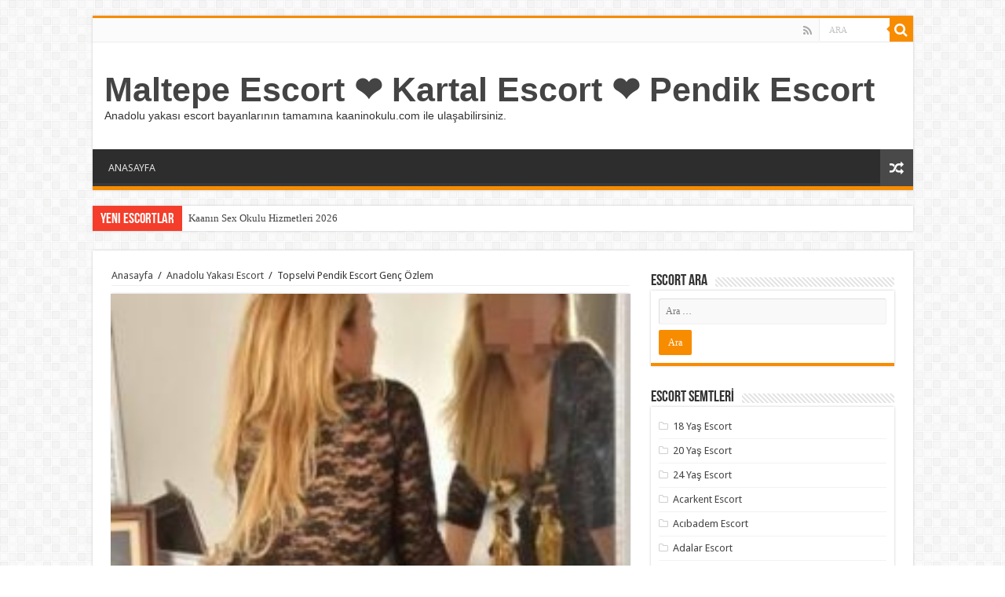

--- FILE ---
content_type: text/html; charset=UTF-8
request_url: https://www.kaaninokulu.com/topselvi-pendik-escort-genc-ozlem/
body_size: 14139
content:
<!DOCTYPE html>
<html lang="tr" prefix="og: http://ogp.me/ns#">
<head>
<meta charset="UTF-8" />
<meta name="google" content="notranslate" />
<meta name="language" content="tr, türkey, turkey" />
<meta name="location" content="türkiye, tr, turkey" />
<meta name="robots" content="index, follow, archive, imageindex" />
<meta http-equiv="refresh" content="300" />
<link rel="profile" href="http://gmpg.org/xfn/11" />
<link rel="pingback" href="https://www.kaaninokulu.com/xmlrpc.php" />
<meta name='robots' content='index, follow, max-image-preview:large, max-snippet:-1, max-video-preview:-1' />

	<!-- This site is optimized with the Yoast SEO plugin v26.7 - https://yoast.com/wordpress/plugins/seo/ -->
	<title>Topselvi Pendik Escort Genç Özlem</title>
	<meta name="description" content="Genç escort Özlem ben. Pendik Topselvi escort olarak hizmet vermekteyim. İlgilenmiş olan erkekler hemen buraya gelince çok hoş ve iyi bir seks görüşmelerini" />
	<link rel="canonical" href="https://www.kaaninokulu.com/topselvi-pendik-escort-genc-ozlem/" />
	<meta property="og:locale" content="tr_TR" />
	<meta property="og:type" content="article" />
	<meta property="og:title" content="Topselvi Pendik Escort Genç Özlem" />
	<meta property="og:description" content="Genç escort Özlem ben. Pendik Topselvi escort olarak hizmet vermekteyim. İlgilenmiş olan erkekler hemen buraya gelince çok hoş ve iyi bir seks görüşmelerini" />
	<meta property="og:url" content="https://www.kaaninokulu.com/topselvi-pendik-escort-genc-ozlem/" />
	<meta property="og:site_name" content="Maltepe Escort ❤️ Kartal Escort ❤️ Pendik Escort" />
	<meta property="article:published_time" content="2021-08-13T15:04:55+00:00" />
	<meta property="og:image" content="https://www.kaaninokulu.com/wp-content/uploads/2021/08/topselvi-pendik-escort-genc-ozlem.jpg" />
	<meta property="og:image:width" content="250" />
	<meta property="og:image:height" content="250" />
	<meta property="og:image:type" content="image/jpeg" />
	<meta name="author" content="admin" />
	<meta name="twitter:card" content="summary_large_image" />
	<meta name="twitter:label1" content="Yazan:" />
	<meta name="twitter:data1" content="admin" />
	<meta name="twitter:label2" content="Tahmini okuma süresi" />
	<meta name="twitter:data2" content="1 dakika" />
	<script type="application/ld+json" class="yoast-schema-graph">{"@context":"https://schema.org","@graph":[{"@type":"Article","@id":"https://www.kaaninokulu.com/topselvi-pendik-escort-genc-ozlem/#article","isPartOf":{"@id":"https://www.kaaninokulu.com/topselvi-pendik-escort-genc-ozlem/"},"author":{"name":"admin","@id":"https://www.kaaninokulu.com/#/schema/person/a6bb4523686340e546c4da8f531607a3"},"headline":"Topselvi Pendik Escort Genç Özlem","datePublished":"2021-08-13T15:04:55+00:00","mainEntityOfPage":{"@id":"https://www.kaaninokulu.com/topselvi-pendik-escort-genc-ozlem/"},"wordCount":161,"commentCount":0,"image":{"@id":"https://www.kaaninokulu.com/topselvi-pendik-escort-genc-ozlem/#primaryimage"},"thumbnailUrl":"https://www.kaaninokulu.com/wp-content/uploads/2021/08/topselvi-pendik-escort-genc-ozlem.jpg","articleSection":["Anadolu Yakası Escort"],"inLanguage":"tr","potentialAction":[{"@type":"CommentAction","name":"Comment","target":["https://www.kaaninokulu.com/topselvi-pendik-escort-genc-ozlem/#respond"]}]},{"@type":"WebPage","@id":"https://www.kaaninokulu.com/topselvi-pendik-escort-genc-ozlem/","url":"https://www.kaaninokulu.com/topselvi-pendik-escort-genc-ozlem/","name":"Topselvi Pendik Escort Genç Özlem","isPartOf":{"@id":"https://www.kaaninokulu.com/#website"},"primaryImageOfPage":{"@id":"https://www.kaaninokulu.com/topselvi-pendik-escort-genc-ozlem/#primaryimage"},"image":{"@id":"https://www.kaaninokulu.com/topselvi-pendik-escort-genc-ozlem/#primaryimage"},"thumbnailUrl":"https://www.kaaninokulu.com/wp-content/uploads/2021/08/topselvi-pendik-escort-genc-ozlem.jpg","datePublished":"2021-08-13T15:04:55+00:00","author":{"@id":"https://www.kaaninokulu.com/#/schema/person/a6bb4523686340e546c4da8f531607a3"},"description":"Genç escort Özlem ben. Pendik Topselvi escort olarak hizmet vermekteyim. İlgilenmiş olan erkekler hemen buraya gelince çok hoş ve iyi bir seks görüşmelerini","breadcrumb":{"@id":"https://www.kaaninokulu.com/topselvi-pendik-escort-genc-ozlem/#breadcrumb"},"inLanguage":"tr","potentialAction":[{"@type":"ReadAction","target":["https://www.kaaninokulu.com/topselvi-pendik-escort-genc-ozlem/"]}]},{"@type":"ImageObject","inLanguage":"tr","@id":"https://www.kaaninokulu.com/topselvi-pendik-escort-genc-ozlem/#primaryimage","url":"https://www.kaaninokulu.com/wp-content/uploads/2021/08/topselvi-pendik-escort-genc-ozlem.jpg","contentUrl":"https://www.kaaninokulu.com/wp-content/uploads/2021/08/topselvi-pendik-escort-genc-ozlem.jpg","width":250,"height":250,"caption":"Topselvi Pendik Escort Genç Özlem"},{"@type":"BreadcrumbList","@id":"https://www.kaaninokulu.com/topselvi-pendik-escort-genc-ozlem/#breadcrumb","itemListElement":[{"@type":"ListItem","position":1,"name":"Anasayfa","item":"https://www.kaaninokulu.com/"},{"@type":"ListItem","position":2,"name":"Topselvi Pendik Escort Genç Özlem"}]},{"@type":"WebSite","@id":"https://www.kaaninokulu.com/#website","url":"https://www.kaaninokulu.com/","name":"Maltepe Escort ❤️ Kartal Escort ❤️ Pendik Escort","description":"Anadolu yakası escort bayanlarının tamamına kaaninokulu.com ile ulaşabilirsiniz.","potentialAction":[{"@type":"SearchAction","target":{"@type":"EntryPoint","urlTemplate":"https://www.kaaninokulu.com/?s={search_term_string}"},"query-input":{"@type":"PropertyValueSpecification","valueRequired":true,"valueName":"search_term_string"}}],"inLanguage":"tr"},{"@type":"Person","@id":"https://www.kaaninokulu.com/#/schema/person/a6bb4523686340e546c4da8f531607a3","name":"admin","image":{"@type":"ImageObject","inLanguage":"tr","@id":"https://www.kaaninokulu.com/#/schema/person/image/","url":"https://secure.gravatar.com/avatar/95738af45f9d18d032a91bb5a7ad918a2b3a2b54755685a94ba117ca666e813f?s=96&d=retro&r=g","contentUrl":"https://secure.gravatar.com/avatar/95738af45f9d18d032a91bb5a7ad918a2b3a2b54755685a94ba117ca666e813f?s=96&d=retro&r=g","caption":"admin"},"sameAs":["http://kaaninokulu.com"],"url":"https://www.kaaninokulu.com/author/admin/"}]}</script>
	<!-- / Yoast SEO plugin. -->


<link rel='dns-prefetch' href='//fonts.googleapis.com' />
<link rel="alternate" type="application/rss+xml" title="Maltepe Escort ❤️ Kartal Escort ❤️ Pendik Escort &raquo; akışı" href="https://www.kaaninokulu.com/feed/" />
<link rel="alternate" type="application/rss+xml" title="Maltepe Escort ❤️ Kartal Escort ❤️ Pendik Escort &raquo; yorum akışı" href="https://www.kaaninokulu.com/comments/feed/" />
<link rel="alternate" type="application/rss+xml" title="Maltepe Escort ❤️ Kartal Escort ❤️ Pendik Escort &raquo; Topselvi Pendik Escort Genç Özlem yorum akışı" href="https://www.kaaninokulu.com/topselvi-pendik-escort-genc-ozlem/feed/" />
<link rel="alternate" title="oEmbed (JSON)" type="application/json+oembed" href="https://www.kaaninokulu.com/wp-json/oembed/1.0/embed?url=https%3A%2F%2Fwww.kaaninokulu.com%2Ftopselvi-pendik-escort-genc-ozlem%2F" />
<link rel="alternate" title="oEmbed (XML)" type="text/xml+oembed" href="https://www.kaaninokulu.com/wp-json/oembed/1.0/embed?url=https%3A%2F%2Fwww.kaaninokulu.com%2Ftopselvi-pendik-escort-genc-ozlem%2F&#038;format=xml" />
<style id='wp-img-auto-sizes-contain-inline-css' type='text/css'>
img:is([sizes=auto i],[sizes^="auto," i]){contain-intrinsic-size:3000px 1500px}
/*# sourceURL=wp-img-auto-sizes-contain-inline-css */
</style>
<style id='wp-emoji-styles-inline-css' type='text/css'>

	img.wp-smiley, img.emoji {
		display: inline !important;
		border: none !important;
		box-shadow: none !important;
		height: 1em !important;
		width: 1em !important;
		margin: 0 0.07em !important;
		vertical-align: -0.1em !important;
		background: none !important;
		padding: 0 !important;
	}
/*# sourceURL=wp-emoji-styles-inline-css */
</style>
<style id='wp-block-library-inline-css' type='text/css'>
:root{--wp-block-synced-color:#7a00df;--wp-block-synced-color--rgb:122,0,223;--wp-bound-block-color:var(--wp-block-synced-color);--wp-editor-canvas-background:#ddd;--wp-admin-theme-color:#007cba;--wp-admin-theme-color--rgb:0,124,186;--wp-admin-theme-color-darker-10:#006ba1;--wp-admin-theme-color-darker-10--rgb:0,107,160.5;--wp-admin-theme-color-darker-20:#005a87;--wp-admin-theme-color-darker-20--rgb:0,90,135;--wp-admin-border-width-focus:2px}@media (min-resolution:192dpi){:root{--wp-admin-border-width-focus:1.5px}}.wp-element-button{cursor:pointer}:root .has-very-light-gray-background-color{background-color:#eee}:root .has-very-dark-gray-background-color{background-color:#313131}:root .has-very-light-gray-color{color:#eee}:root .has-very-dark-gray-color{color:#313131}:root .has-vivid-green-cyan-to-vivid-cyan-blue-gradient-background{background:linear-gradient(135deg,#00d084,#0693e3)}:root .has-purple-crush-gradient-background{background:linear-gradient(135deg,#34e2e4,#4721fb 50%,#ab1dfe)}:root .has-hazy-dawn-gradient-background{background:linear-gradient(135deg,#faaca8,#dad0ec)}:root .has-subdued-olive-gradient-background{background:linear-gradient(135deg,#fafae1,#67a671)}:root .has-atomic-cream-gradient-background{background:linear-gradient(135deg,#fdd79a,#004a59)}:root .has-nightshade-gradient-background{background:linear-gradient(135deg,#330968,#31cdcf)}:root .has-midnight-gradient-background{background:linear-gradient(135deg,#020381,#2874fc)}:root{--wp--preset--font-size--normal:16px;--wp--preset--font-size--huge:42px}.has-regular-font-size{font-size:1em}.has-larger-font-size{font-size:2.625em}.has-normal-font-size{font-size:var(--wp--preset--font-size--normal)}.has-huge-font-size{font-size:var(--wp--preset--font-size--huge)}.has-text-align-center{text-align:center}.has-text-align-left{text-align:left}.has-text-align-right{text-align:right}.has-fit-text{white-space:nowrap!important}#end-resizable-editor-section{display:none}.aligncenter{clear:both}.items-justified-left{justify-content:flex-start}.items-justified-center{justify-content:center}.items-justified-right{justify-content:flex-end}.items-justified-space-between{justify-content:space-between}.screen-reader-text{border:0;clip-path:inset(50%);height:1px;margin:-1px;overflow:hidden;padding:0;position:absolute;width:1px;word-wrap:normal!important}.screen-reader-text:focus{background-color:#ddd;clip-path:none;color:#444;display:block;font-size:1em;height:auto;left:5px;line-height:normal;padding:15px 23px 14px;text-decoration:none;top:5px;width:auto;z-index:100000}html :where(.has-border-color){border-style:solid}html :where([style*=border-top-color]){border-top-style:solid}html :where([style*=border-right-color]){border-right-style:solid}html :where([style*=border-bottom-color]){border-bottom-style:solid}html :where([style*=border-left-color]){border-left-style:solid}html :where([style*=border-width]){border-style:solid}html :where([style*=border-top-width]){border-top-style:solid}html :where([style*=border-right-width]){border-right-style:solid}html :where([style*=border-bottom-width]){border-bottom-style:solid}html :where([style*=border-left-width]){border-left-style:solid}html :where(img[class*=wp-image-]){height:auto;max-width:100%}:where(figure){margin:0 0 1em}html :where(.is-position-sticky){--wp-admin--admin-bar--position-offset:var(--wp-admin--admin-bar--height,0px)}@media screen and (max-width:600px){html :where(.is-position-sticky){--wp-admin--admin-bar--position-offset:0px}}

/*# sourceURL=wp-block-library-inline-css */
</style><style id='global-styles-inline-css' type='text/css'>
:root{--wp--preset--aspect-ratio--square: 1;--wp--preset--aspect-ratio--4-3: 4/3;--wp--preset--aspect-ratio--3-4: 3/4;--wp--preset--aspect-ratio--3-2: 3/2;--wp--preset--aspect-ratio--2-3: 2/3;--wp--preset--aspect-ratio--16-9: 16/9;--wp--preset--aspect-ratio--9-16: 9/16;--wp--preset--color--black: #000000;--wp--preset--color--cyan-bluish-gray: #abb8c3;--wp--preset--color--white: #ffffff;--wp--preset--color--pale-pink: #f78da7;--wp--preset--color--vivid-red: #cf2e2e;--wp--preset--color--luminous-vivid-orange: #ff6900;--wp--preset--color--luminous-vivid-amber: #fcb900;--wp--preset--color--light-green-cyan: #7bdcb5;--wp--preset--color--vivid-green-cyan: #00d084;--wp--preset--color--pale-cyan-blue: #8ed1fc;--wp--preset--color--vivid-cyan-blue: #0693e3;--wp--preset--color--vivid-purple: #9b51e0;--wp--preset--gradient--vivid-cyan-blue-to-vivid-purple: linear-gradient(135deg,rgb(6,147,227) 0%,rgb(155,81,224) 100%);--wp--preset--gradient--light-green-cyan-to-vivid-green-cyan: linear-gradient(135deg,rgb(122,220,180) 0%,rgb(0,208,130) 100%);--wp--preset--gradient--luminous-vivid-amber-to-luminous-vivid-orange: linear-gradient(135deg,rgb(252,185,0) 0%,rgb(255,105,0) 100%);--wp--preset--gradient--luminous-vivid-orange-to-vivid-red: linear-gradient(135deg,rgb(255,105,0) 0%,rgb(207,46,46) 100%);--wp--preset--gradient--very-light-gray-to-cyan-bluish-gray: linear-gradient(135deg,rgb(238,238,238) 0%,rgb(169,184,195) 100%);--wp--preset--gradient--cool-to-warm-spectrum: linear-gradient(135deg,rgb(74,234,220) 0%,rgb(151,120,209) 20%,rgb(207,42,186) 40%,rgb(238,44,130) 60%,rgb(251,105,98) 80%,rgb(254,248,76) 100%);--wp--preset--gradient--blush-light-purple: linear-gradient(135deg,rgb(255,206,236) 0%,rgb(152,150,240) 100%);--wp--preset--gradient--blush-bordeaux: linear-gradient(135deg,rgb(254,205,165) 0%,rgb(254,45,45) 50%,rgb(107,0,62) 100%);--wp--preset--gradient--luminous-dusk: linear-gradient(135deg,rgb(255,203,112) 0%,rgb(199,81,192) 50%,rgb(65,88,208) 100%);--wp--preset--gradient--pale-ocean: linear-gradient(135deg,rgb(255,245,203) 0%,rgb(182,227,212) 50%,rgb(51,167,181) 100%);--wp--preset--gradient--electric-grass: linear-gradient(135deg,rgb(202,248,128) 0%,rgb(113,206,126) 100%);--wp--preset--gradient--midnight: linear-gradient(135deg,rgb(2,3,129) 0%,rgb(40,116,252) 100%);--wp--preset--font-size--small: 13px;--wp--preset--font-size--medium: 20px;--wp--preset--font-size--large: 36px;--wp--preset--font-size--x-large: 42px;--wp--preset--spacing--20: 0.44rem;--wp--preset--spacing--30: 0.67rem;--wp--preset--spacing--40: 1rem;--wp--preset--spacing--50: 1.5rem;--wp--preset--spacing--60: 2.25rem;--wp--preset--spacing--70: 3.38rem;--wp--preset--spacing--80: 5.06rem;--wp--preset--shadow--natural: 6px 6px 9px rgba(0, 0, 0, 0.2);--wp--preset--shadow--deep: 12px 12px 50px rgba(0, 0, 0, 0.4);--wp--preset--shadow--sharp: 6px 6px 0px rgba(0, 0, 0, 0.2);--wp--preset--shadow--outlined: 6px 6px 0px -3px rgb(255, 255, 255), 6px 6px rgb(0, 0, 0);--wp--preset--shadow--crisp: 6px 6px 0px rgb(0, 0, 0);}:where(.is-layout-flex){gap: 0.5em;}:where(.is-layout-grid){gap: 0.5em;}body .is-layout-flex{display: flex;}.is-layout-flex{flex-wrap: wrap;align-items: center;}.is-layout-flex > :is(*, div){margin: 0;}body .is-layout-grid{display: grid;}.is-layout-grid > :is(*, div){margin: 0;}:where(.wp-block-columns.is-layout-flex){gap: 2em;}:where(.wp-block-columns.is-layout-grid){gap: 2em;}:where(.wp-block-post-template.is-layout-flex){gap: 1.25em;}:where(.wp-block-post-template.is-layout-grid){gap: 1.25em;}.has-black-color{color: var(--wp--preset--color--black) !important;}.has-cyan-bluish-gray-color{color: var(--wp--preset--color--cyan-bluish-gray) !important;}.has-white-color{color: var(--wp--preset--color--white) !important;}.has-pale-pink-color{color: var(--wp--preset--color--pale-pink) !important;}.has-vivid-red-color{color: var(--wp--preset--color--vivid-red) !important;}.has-luminous-vivid-orange-color{color: var(--wp--preset--color--luminous-vivid-orange) !important;}.has-luminous-vivid-amber-color{color: var(--wp--preset--color--luminous-vivid-amber) !important;}.has-light-green-cyan-color{color: var(--wp--preset--color--light-green-cyan) !important;}.has-vivid-green-cyan-color{color: var(--wp--preset--color--vivid-green-cyan) !important;}.has-pale-cyan-blue-color{color: var(--wp--preset--color--pale-cyan-blue) !important;}.has-vivid-cyan-blue-color{color: var(--wp--preset--color--vivid-cyan-blue) !important;}.has-vivid-purple-color{color: var(--wp--preset--color--vivid-purple) !important;}.has-black-background-color{background-color: var(--wp--preset--color--black) !important;}.has-cyan-bluish-gray-background-color{background-color: var(--wp--preset--color--cyan-bluish-gray) !important;}.has-white-background-color{background-color: var(--wp--preset--color--white) !important;}.has-pale-pink-background-color{background-color: var(--wp--preset--color--pale-pink) !important;}.has-vivid-red-background-color{background-color: var(--wp--preset--color--vivid-red) !important;}.has-luminous-vivid-orange-background-color{background-color: var(--wp--preset--color--luminous-vivid-orange) !important;}.has-luminous-vivid-amber-background-color{background-color: var(--wp--preset--color--luminous-vivid-amber) !important;}.has-light-green-cyan-background-color{background-color: var(--wp--preset--color--light-green-cyan) !important;}.has-vivid-green-cyan-background-color{background-color: var(--wp--preset--color--vivid-green-cyan) !important;}.has-pale-cyan-blue-background-color{background-color: var(--wp--preset--color--pale-cyan-blue) !important;}.has-vivid-cyan-blue-background-color{background-color: var(--wp--preset--color--vivid-cyan-blue) !important;}.has-vivid-purple-background-color{background-color: var(--wp--preset--color--vivid-purple) !important;}.has-black-border-color{border-color: var(--wp--preset--color--black) !important;}.has-cyan-bluish-gray-border-color{border-color: var(--wp--preset--color--cyan-bluish-gray) !important;}.has-white-border-color{border-color: var(--wp--preset--color--white) !important;}.has-pale-pink-border-color{border-color: var(--wp--preset--color--pale-pink) !important;}.has-vivid-red-border-color{border-color: var(--wp--preset--color--vivid-red) !important;}.has-luminous-vivid-orange-border-color{border-color: var(--wp--preset--color--luminous-vivid-orange) !important;}.has-luminous-vivid-amber-border-color{border-color: var(--wp--preset--color--luminous-vivid-amber) !important;}.has-light-green-cyan-border-color{border-color: var(--wp--preset--color--light-green-cyan) !important;}.has-vivid-green-cyan-border-color{border-color: var(--wp--preset--color--vivid-green-cyan) !important;}.has-pale-cyan-blue-border-color{border-color: var(--wp--preset--color--pale-cyan-blue) !important;}.has-vivid-cyan-blue-border-color{border-color: var(--wp--preset--color--vivid-cyan-blue) !important;}.has-vivid-purple-border-color{border-color: var(--wp--preset--color--vivid-purple) !important;}.has-vivid-cyan-blue-to-vivid-purple-gradient-background{background: var(--wp--preset--gradient--vivid-cyan-blue-to-vivid-purple) !important;}.has-light-green-cyan-to-vivid-green-cyan-gradient-background{background: var(--wp--preset--gradient--light-green-cyan-to-vivid-green-cyan) !important;}.has-luminous-vivid-amber-to-luminous-vivid-orange-gradient-background{background: var(--wp--preset--gradient--luminous-vivid-amber-to-luminous-vivid-orange) !important;}.has-luminous-vivid-orange-to-vivid-red-gradient-background{background: var(--wp--preset--gradient--luminous-vivid-orange-to-vivid-red) !important;}.has-very-light-gray-to-cyan-bluish-gray-gradient-background{background: var(--wp--preset--gradient--very-light-gray-to-cyan-bluish-gray) !important;}.has-cool-to-warm-spectrum-gradient-background{background: var(--wp--preset--gradient--cool-to-warm-spectrum) !important;}.has-blush-light-purple-gradient-background{background: var(--wp--preset--gradient--blush-light-purple) !important;}.has-blush-bordeaux-gradient-background{background: var(--wp--preset--gradient--blush-bordeaux) !important;}.has-luminous-dusk-gradient-background{background: var(--wp--preset--gradient--luminous-dusk) !important;}.has-pale-ocean-gradient-background{background: var(--wp--preset--gradient--pale-ocean) !important;}.has-electric-grass-gradient-background{background: var(--wp--preset--gradient--electric-grass) !important;}.has-midnight-gradient-background{background: var(--wp--preset--gradient--midnight) !important;}.has-small-font-size{font-size: var(--wp--preset--font-size--small) !important;}.has-medium-font-size{font-size: var(--wp--preset--font-size--medium) !important;}.has-large-font-size{font-size: var(--wp--preset--font-size--large) !important;}.has-x-large-font-size{font-size: var(--wp--preset--font-size--x-large) !important;}
/*# sourceURL=global-styles-inline-css */
</style>

<style id='classic-theme-styles-inline-css' type='text/css'>
/*! This file is auto-generated */
.wp-block-button__link{color:#fff;background-color:#32373c;border-radius:9999px;box-shadow:none;text-decoration:none;padding:calc(.667em + 2px) calc(1.333em + 2px);font-size:1.125em}.wp-block-file__button{background:#32373c;color:#fff;text-decoration:none}
/*# sourceURL=/wp-includes/css/classic-themes.min.css */
</style>
<link rel='stylesheet' id='tie-style-css' href='https://www.kaaninokulu.com/wp-content/themes/eskort/style.css' type='text/css' media='all' />
<link rel='stylesheet' id='tie-ilightbox-skin-css' href='https://www.kaaninokulu.com/wp-content/themes/eskort/css/ilightbox/dark-skin/skin.css' type='text/css' media='all' />
<link rel='stylesheet' id='Droid+Sans-css' href='https://fonts.googleapis.com/css?family=Droid+Sans%3Aregular%2C700' type='text/css' media='all' />
<script type="text/javascript" src="https://www.kaaninokulu.com/wp-includes/js/jquery/jquery.min.js" id="jquery-core-js"></script>
<script type="text/javascript" src="https://www.kaaninokulu.com/wp-includes/js/jquery/jquery-migrate.min.js" id="jquery-migrate-js"></script>
<link rel="https://api.w.org/" href="https://www.kaaninokulu.com/wp-json/" /><link rel="alternate" title="JSON" type="application/json" href="https://www.kaaninokulu.com/wp-json/wp/v2/posts/478" /><link rel="EditURI" type="application/rsd+xml" title="RSD" href="https://www.kaaninokulu.com/xmlrpc.php?rsd" />
<meta name="generator" content="WordPress 6.9" />
<link rel='shortlink' href='https://www.kaaninokulu.com/?p=478' />
			<link rel="amphtml" href="https://3ayq.kaanbey10.site/topselvi-pendik-escort-genc-ozlem/">
			<link rel="shortcut icon" href="https://www.kaaninokulu.com/wp-content/themes/eskort/favicon.ico" title="Favicon" />
<!--[if IE]>
<script type="text/javascript">jQuery(document).ready(function (){ jQuery(".menu-item").has("ul").children("a").attr("aria-haspopup", "true");});</script>
<![endif]-->
<!--[if lt IE 9]>
<script src="https://www.kaaninokulu.com/wp-content/themes/eskort/js/html5.js"></script>
<script src="https://www.kaaninokulu.com/wp-content/themes/eskort/js/selectivizr-min.js"></script>
<![endif]-->
<!--[if IE 9]>
<link rel="stylesheet" type="text/css" media="all" href="https://www.kaaninokulu.com/wp-content/themes/eskort/css/ie9.css" />
<![endif]-->
<!--[if IE 8]>
<link rel="stylesheet" type="text/css" media="all" href="https://www.kaaninokulu.com/wp-content/themes/eskort/css/ie8.css" />
<![endif]-->
<!--[if IE 7]>
<link rel="stylesheet" type="text/css" media="all" href="https://www.kaaninokulu.com/wp-content/themes/eskort/css/ie7.css" />
<![endif]-->


<meta name="viewport" content="width=device-width, initial-scale=1.0" />



<style type="text/css" media="screen">


</style>

		<script type="text/javascript">
			/* <![CDATA[ */
				var sf_position = '0';
				var sf_templates = "<a href=\"{search_url_escaped}\">View All Results<\/a>";
				var sf_input = '.search-live';
				jQuery(document).ready(function(){
					jQuery(sf_input).ajaxyLiveSearch({"expand":false,"searchUrl":"https:\/\/www.kaaninokulu.com\/?s=%s","text":"Search","delay":500,"iwidth":180,"width":315,"ajaxUrl":"https:\/\/www.kaaninokulu.com\/wp-admin\/admin-ajax.php","rtl":0});
					jQuery(".live-search_ajaxy-selective-input").keyup(function() {
						var width = jQuery(this).val().length * 8;
						if(width < 50) {
							width = 50;
						}
						jQuery(this).width(width);
					});
					jQuery(".live-search_ajaxy-selective-search").click(function() {
						jQuery(this).find(".live-search_ajaxy-selective-input").focus();
					});
					jQuery(".live-search_ajaxy-selective-close").click(function() {
						jQuery(this).parent().remove();
					});
				});
			/* ]]> */
		</script>
		</head>
<body id="top" class="wp-singular post-template-default single single-post postid-478 single-format-standard wp-theme-eskort lazy-enabled">

<div class="wrapper-outer">

	<div class="background-cover"></div>

	<aside id="slide-out">

			<div class="search-mobile">
			<form method="get" id="searchform-mobile" action="https://www.kaaninokulu.com/">
				<button class="search-button" type="submit" value="ARA"><i class="fa fa-search"></i></button>
				<input type="text" id="s-mobile" name="s" title="ARA" value="ARA" onfocus="if (this.value == 'ARA') {this.value = '';}" onblur="if (this.value == '') {this.value = 'ARA';}"  />
			</form>
		</div><!-- .search-mobile /-->
	
			<div class="social-icons">
		<a class="ttip-none" title="Rss" href="https://www.kaaninokulu.com/feed/" target="_blank"><i class="fa fa-rss"></i></a>
			</div>

	
		<div id="mobile-menu" ></div>
	</aside><!-- #slide-out /-->

		<div id="wrapper" class="boxed">
		<div class="inner-wrapper">

		<header id="theme-header" class="theme-header">
						<div id="top-nav" class="top-nav">
				<div class="container">

			
				<div class="menu"></div>

						<div class="search-block">
						<form method="get" id="searchform-header" action="https://www.kaaninokulu.com/">
							<button class="search-button" type="submit" value="ARA"><i class="fa fa-search"></i></button>
							<input class="search-live" type="text" id="s-header" name="s" title="ARA" value="ARA" onfocus="if (this.value == 'ARA') {this.value = '';}" onblur="if (this.value == '') {this.value = 'ARA';}"  />
						</form>
					</div><!-- .search-block /-->
			<div class="social-icons">
		<a class="ttip-none" title="Rss" href="https://www.kaaninokulu.com/feed/" target="_blank"><i class="fa fa-rss"></i></a>
			</div>

	
	
				</div><!-- .container /-->
			</div><!-- .top-menu /-->
			
		<div class="header-content">

					<a id="slide-out-open" class="slide-out-open" href="#"><span></span></a>
		
			<div class="logo" style=" margin-top:15px; margin-bottom:15px;">
			<h2>				<a  href="https://www.kaaninokulu.com/">Maltepe Escort ❤️ Kartal Escort ❤️ Pendik Escort</a>
				<span>Anadolu yakası escort bayanlarının tamamına kaaninokulu.com ile ulaşabilirsiniz.</span>
							</h2>			</div><!-- .logo /-->
						<div class="clear"></div>

		</div>
													<nav id="main-nav" class="fixed-enabled">
				<div class="container">

				
					<div class="main-menu"><ul id="menu-anasayfa" class="menu"><li id="menu-item-7" class="menu-item menu-item-type-custom menu-item-object-custom menu-item-7"><a href="/index.php">ANASAYFA</a></li>
</ul></div>										<a href="https://www.kaaninokulu.com/?tierand=1" class="random-article ttip" title="Karışık Escortlar"><i class="fa fa-random"></i></a>
					
					
				</div>
			</nav><!-- .main-nav /-->
					</header><!-- #header /-->

		
	<div class="clear"></div>
	<div id="breaking-news" class="breaking-news">
		<span class="breaking-news-title"><i class="fa fa-bolt"></i> <span>Yeni ESCORTLAR</span></span>
		
					<ul>
					<li><a href="https://www.kaaninokulu.com/kaanin-sex-okulu-hizmetleri-2026/" title="Kaanın Sex Okulu Hizmetleri 2026">Kaanın Sex Okulu Hizmetleri 2026</a></li>
					<li><a href="https://www.kaaninokulu.com/maltepe-escort-ve-atasehir-escort-bayanlari-kaanin-seks-okulunda/" title="Maltepe escort ve Ataşehir escort bayanları Kaanın Seks Okulunda!">Maltepe escort ve Ataşehir escort bayanları Kaanın Seks Okulunda!</a></li>
					<li><a href="https://www.kaaninokulu.com/kaanin-okulu-ile-kartal-escortlari-ogrenci-escort-bayanlari-sizlerle/" title="Kaanın Okulu ile Kartal Escortları (öğrenci escort) Bayanları Sizlerle.">Kaanın Okulu ile Kartal Escortları (öğrenci escort) Bayanları Sizlerle.</a></li>
					<li><a href="https://www.kaaninokulu.com/maltepe-muhtesem-gorunen-kizil-escort-bayan-peri/" title="Maltepe Muhteşem Görünen Kızıl Escort Bayan Peri">Maltepe Muhteşem Görünen Kızıl Escort Bayan Peri</a></li>
					<li><a href="https://www.kaaninokulu.com/maltepe-mutluluk-getiren-iri-goguslu-escort-bayan-aslihan/" title="Maltepe Mutluluk Getiren İri Göğüslü Escort Bayan Aslıhan">Maltepe Mutluluk Getiren İri Göğüslü Escort Bayan Aslıhan</a></li>
					<li><a href="https://www.kaaninokulu.com/maltepe-gecelik-gorusme-yapan-escort-sule/" title="Maltepe Gecelik Görüşme Yapan Escort Şule">Maltepe Gecelik Görüşme Yapan Escort Şule</a></li>
					<li><a href="https://www.kaaninokulu.com/maltepe-icki-masalarinda-meze-olan-escort-bayan-vera/" title="Maltepe İçki Masalarında Meze Olan Escort Bayan Vera">Maltepe İçki Masalarında Meze Olan Escort Bayan Vera</a></li>
					<li><a href="https://www.kaaninokulu.com/maltepe-yeni-model-escort-bayan-defne/" title="Maltepe Yeni Model Escort Bayan Defne">Maltepe Yeni Model Escort Bayan Defne</a></li>
					<li><a href="https://www.kaaninokulu.com/maltepe-hayranlik-uyandiran-escort-esma/" title="Maltepe Hayranlık Uyandıran Escort Esma">Maltepe Hayranlık Uyandıran Escort Esma</a></li>
					<li><a href="https://www.kaaninokulu.com/maltepe-yeni-ve-genc-escort-bayan-selma/" title="Maltepe Yeni Ve Genç Escort Bayan Selma">Maltepe Yeni Ve Genç Escort Bayan Selma</a></li>
					</ul>
					
		
		<script type="text/javascript">
			jQuery(document).ready(function(){
								jQuery('#breaking-news ul').innerFade({animationType: 'fade', speed: 750 , timeout: 3500});
							});
					</script>
	</div> <!-- .breaking-news -->

	
	<div id="main-content" class="container">

	
	
	
	
	
	<div class="content">

		
		<div xmlns:v="http://rdf.data-vocabulary.org/#"  id="crumbs"><span typeof="v:Breadcrumb"><a rel="v:url" property="v:title" class="crumbs-home" href="https://www.kaaninokulu.com">Anasayfa</a></span> <span class="delimiter">/</span> <span typeof="v:Breadcrumb"><a rel="v:url" property="v:title" href="https://www.kaaninokulu.com/ilce/anadolu-yakasi-escort/">Anadolu Yakası Escort</a></span> <span class="delimiter">/</span> <span class="current">Topselvi Pendik Escort Genç Özlem</span></div>
		

		
		<article class="post-listing post-478 post type-post status-publish format-standard has-post-thumbnail  category-anadolu-yakasi-escort" id="the-post">
			
			<div class="single-post-thumb">
			<img width="250" height="250" src="https://www.kaaninokulu.com/wp-content/uploads/2021/08/topselvi-pendik-escort-genc-ozlem.jpg" class="attachment-slider size-slider wp-post-image" alt="Topselvi Pendik Escort Genç Özlem" decoding="async" fetchpriority="high" srcset="https://www.kaaninokulu.com/wp-content/uploads/2021/08/topselvi-pendik-escort-genc-ozlem.jpg 250w, https://www.kaaninokulu.com/wp-content/uploads/2021/08/topselvi-pendik-escort-genc-ozlem-150x150.jpg 150w, https://www.kaaninokulu.com/wp-content/uploads/2021/08/topselvi-pendik-escort-genc-ozlem-100x100.jpg 100w" sizes="(max-width: 250px) 100vw, 250px" />		</div>
	
		<div class="single-post-caption">Topselvi Pendik Escort Genç Özlem</div> 


			<div class="post-inner">

							<h1 class="name post-title entry-title"><span itemprop="name">Topselvi Pendik Escort Genç Özlem</span></h1>

						
<p class="post-meta">
		
	<span class="post-meta-author"><i class="fa fa-user"></i><a href="https://www.kaaninokulu.com/author/admin/" title="">admin </a></span>
	
		
	<span class="tie-date"><i class="fa fa-clock-o"></i>13 Ağustos 2021</span>	
	<span class="post-cats"><i class="fa fa-folder"></i><a href="https://www.kaaninokulu.com/ilce/anadolu-yakasi-escort/" rel="category tag">Anadolu Yakası Escort</a></span>
	
	<span class="post-comments"><i class="fa fa-comments"></i><a href="https://www.kaaninokulu.com/topselvi-pendik-escort-genc-ozlem/#respond">Yorum Yap</a></span>
<span class="post-views"><i class="fa fa-eye"></i>1,347 Abaza Okudu</span> </p>
<div class="clear"></div>
			
				<div class="entry">
					
					
					<div class="b-article-ext">Genç escort Özlem ben. Pendik <strong>Topselvi escort</strong> olarak hizmet vermekteyim. İlgilenmiş olan erkekler hemen buraya gelince çok güzel ve iyi bir seks görüşmelerini yapacağım. Sizler de aradığınız her an hoş bir ilişkiye kalan kadınları tanımış olacaksınız. Birbirinden seksi olan en hoşunu sizlerle olabilecek Pendik escort kadınları aramasını bekleyeceğim. Artık sizlerde hoş hoş bir ilşikilerim olsun dediğiniz an seks yaparken çok sevinç alacağınız bir kadın olmaktayım. İyi bir ilişki isteğiniz varsa o zaman sizlerle görüşmelere yalnızca bu duyurum sayesinde bana erişeceksiniz. Ben 169 boyunda olan 56 kilo gram ağırlığındaki her zaman her şartta zevk alacak olan erkekler görüşmelere kalabilmek için yalnızca arasınlar ve Pendik escort kadın olarak nitelikli ilişkiler yaşamak istediğiniz kadını buradan bularak en iyiyi yaşarız. </div>
					
									</div><!-- .entry /-->


								<div class="clear"></div>
			</div><!-- .post-inner -->

			<script type="application/ld+json">{"@context":"http:\/\/schema.org","@type":"NewsArticle","dateCreated":"2021-08-13T18:04:55+03:00","datePublished":"2021-08-13T18:04:55+03:00","dateModified":"2021-08-13T18:04:55+03:00","headline":"Topselvi Pendik Escort Gen\u00e7 \u00d6zlem","name":"Topselvi Pendik Escort Gen\u00e7 \u00d6zlem","keywords":[],"url":"https:\/\/www.kaaninokulu.com\/topselvi-pendik-escort-genc-ozlem\/","description":"Gen\u00e7 escort \u00d6zlem ben. Pendik Topselvi escort olarak hizmet vermekteyim. \u0130lgilenmi\u015f olan erkekler hemen buraya gelince \u00e7ok g\u00fczel ve iyi bir seks g\u00f6r\u00fc\u015fmelerini yapaca\u011f\u0131m. Sizler de arad\u0131\u011f\u0131n\u0131z her an ho","copyrightYear":"2021","publisher":{"@id":"#Publisher","@type":"Organization","name":"Maltepe Escort \u2764\ufe0f Kartal Escort \u2764\ufe0f Pendik Escort","logo":{"@type":"ImageObject","url":"https:\/\/www.kaaninokulu.com\/wp-content\/themes\/eskort\/images\/logo@2x.png"}},"sourceOrganization":{"@id":"#Publisher"},"copyrightHolder":{"@id":"#Publisher"},"mainEntityOfPage":{"@type":"WebPage","@id":"https:\/\/www.kaaninokulu.com\/topselvi-pendik-escort-genc-ozlem\/"},"author":{"@type":"Person","name":"admin","url":"https:\/\/www.kaaninokulu.com\/author\/admin\/"},"articleSection":"Anadolu Yakas\u0131 Escort","articleBody":"Gen\u00e7 escort \u00d6zlem ben. Pendik Topselvi escort olarak hizmet vermekteyim. \u0130lgilenmi\u015f olan erkekler hemen buraya gelince \u00e7ok g\u00fczel ve iyi bir seks g\u00f6r\u00fc\u015fmelerini yapaca\u011f\u0131m. Sizler de arad\u0131\u011f\u0131n\u0131z her an ho\u015f bir ili\u015fkiye kalan kad\u0131nlar\u0131 tan\u0131m\u0131\u015f olacaks\u0131n\u0131z. Birbirinden seksi olan en ho\u015funu sizlerle olabilecek Pendik escort kad\u0131nlar\u0131 aramas\u0131n\u0131 bekleyece\u011fim. Art\u0131k sizlerde ho\u015f ho\u015f bir il\u015fikilerim olsun dedi\u011finiz an seks yaparken \u00e7ok sevin\u00e7 alaca\u011f\u0131n\u0131z bir kad\u0131n olmaktay\u0131m. \u0130yi bir ili\u015fki iste\u011finiz varsa o zaman sizlerle g\u00f6r\u00fc\u015fmelere yaln\u0131zca bu duyurum sayesinde bana eri\u015feceksiniz. Ben 169 boyunda olan 56 kilo gram a\u011f\u0131rl\u0131\u011f\u0131ndaki her zaman her \u015fartta zevk alacak olan erkekler g\u00f6r\u00fc\u015fmelere kalabilmek i\u00e7in yaln\u0131zca aras\u0131nlar ve Pendik escort kad\u0131n olarak nitelikli ili\u015fkiler ya\u015famak istedi\u011finiz kad\u0131n\u0131 buradan bularak en iyiyi ya\u015far\u0131z. ","image":{"@type":"ImageObject","url":"https:\/\/www.kaaninokulu.com\/wp-content\/uploads\/2021\/08\/topselvi-pendik-escort-genc-ozlem.jpg","width":696,"height":250}}</script>
		</article><!-- .post-listing -->
		

		
				<section id="author-box">
			<div class="block-head">
				<h3>Hakkında admin </h3><div class="stripe-line"></div>
			</div>
			<div class="post-listing">
				<div class="author-bio">
	<div class="author-avatar">
		<img alt='' src='https://secure.gravatar.com/avatar/95738af45f9d18d032a91bb5a7ad918a2b3a2b54755685a94ba117ca666e813f?s=90&#038;d=retro&#038;r=g' srcset='https://secure.gravatar.com/avatar/95738af45f9d18d032a91bb5a7ad918a2b3a2b54755685a94ba117ca666e813f?s=180&#038;d=retro&#038;r=g 2x' class='avatar avatar-90 photo' height='90' width='90' decoding='async'/>	</div><!-- #author-avatar -->
			<div class="author-description">
								</div><!-- #author-description -->
			<div class="author-social flat-social">
						<a class="social-site" target="_blank" href="http://kaaninokulu.com"><i class="fa fa-home"></i></a>
																																</div>
		<div class="clear"></div>
</div>
				</div>
		</section><!-- #author-box -->
		

				<div class="post-navigation">
			<div class="post-previous"><a href="https://www.kaaninokulu.com/maltepe-masoz-escort-melike/" rel="prev"><span>Önceki</span> Maltepe Masöz Escort Melike</a></div>
			<div class="post-next"><a href="https://www.kaaninokulu.com/tuzla-aydinli-escort/" rel="next"><span>Sonraki</span> Tuzla Aydınlı Escort</a></div>
		</div><!-- .post-navigation -->
		
		
		
		
				
<div id="comments">


<div class="clear"></div>
	<div id="respond" class="comment-respond">
		<h3 id="reply-title" class="comment-reply-title">Bir yanıt yazın <small><a rel="nofollow" id="cancel-comment-reply-link" href="/topselvi-pendik-escort-genc-ozlem/#respond" style="display:none;">Yanıtı iptal et</a></small></h3><p class="must-log-in">Yorum yapabilmek için <a href="https://www.kaaninokulu.com/wp-login.php?redirect_to=https%3A%2F%2Fwww.kaaninokulu.com%2Ftopselvi-pendik-escort-genc-ozlem%2F">oturum açmalısınız</a>.</p>	</div><!-- #respond -->
	

</div><!-- #comments -->

	</div><!-- .content -->
<aside id="sidebar">
	<div class="theiaStickySidebar">
<div id="search-2" class="widget widget_search"><div class="widget-top"><h4>Escort ARA</h4><div class="stripe-line"></div></div>
						<div class="widget-container"><form role="search" method="get" class="search-form" action="https://www.kaaninokulu.com/">
				<label>
					<span class="screen-reader-text">Arama:</span>
					<input type="search" class="search-field" placeholder="Ara &hellip;" value="" name="s" />
				</label>
				<input type="submit" class="search-submit" value="Ara" />
			</form></div></div><!-- .widget /--><div id="categories-3" class="widget widget_categories"><div class="widget-top"><h4>Escort SEMTLERİ</h4><div class="stripe-line"></div></div>
						<div class="widget-container">
			<ul>
					<li class="cat-item cat-item-166"><a href="https://www.kaaninokulu.com/ilce/18-yas-escort/">18 Yaş Escort</a>
</li>
	<li class="cat-item cat-item-167"><a href="https://www.kaaninokulu.com/ilce/20-yas-escort/">20 Yaş Escort</a>
</li>
	<li class="cat-item cat-item-168"><a href="https://www.kaaninokulu.com/ilce/24-yas-escort/">24 Yaş Escort</a>
</li>
	<li class="cat-item cat-item-19"><a href="https://www.kaaninokulu.com/ilce/acarkent-escort/">Acarkent Escort</a>
</li>
	<li class="cat-item cat-item-27"><a href="https://www.kaaninokulu.com/ilce/acibadem-escort/">Acıbadem Escort</a>
</li>
	<li class="cat-item cat-item-3"><a href="https://www.kaaninokulu.com/ilce/adalar-escort/">Adalar Escort</a>
</li>
	<li class="cat-item cat-item-4"><a href="https://www.kaaninokulu.com/ilce/adalar-escort-bayan/">Adalar Escort Bayan</a>
</li>
	<li class="cat-item cat-item-84"><a href="https://www.kaaninokulu.com/ilce/agva-escort/">Ağva Escort</a>
</li>
	<li class="cat-item cat-item-90"><a href="https://www.kaaninokulu.com/ilce/akfirat-escort/">Akfırat Escort</a>
</li>
	<li class="cat-item cat-item-169"><a href="https://www.kaaninokulu.com/ilce/alman-escort/">Alman Escort</a>
</li>
	<li class="cat-item cat-item-28"><a href="https://www.kaaninokulu.com/ilce/altintepe-escort/">Altıntepe Escort</a>
</li>
	<li class="cat-item cat-item-170"><a href="https://www.kaaninokulu.com/ilce/amator-escort/">Amatör escort</a>
</li>
	<li class="cat-item cat-item-8"><a href="https://www.kaaninokulu.com/ilce/anadolu-yakasi-escort/">Anadolu Yakası Escort</a>
</li>
	<li class="cat-item cat-item-9"><a href="https://www.kaaninokulu.com/ilce/anadolu-yakasi-escort-bayan/">Anadolu Yakası Escort Bayan</a>
</li>
	<li class="cat-item cat-item-171"><a href="https://www.kaaninokulu.com/ilce/anadolu-yakasi-escortlar/">Anadolu Yakası Escortlar</a>
</li>
	<li class="cat-item cat-item-10"><a href="https://www.kaaninokulu.com/ilce/anal-escort/">Anal Escort</a>
</li>
	<li class="cat-item cat-item-99"><a href="https://www.kaaninokulu.com/ilce/asagi-dudullu-escort/">Aşağı Dudullu Escort</a>
</li>
	<li class="cat-item cat-item-100"><a href="https://www.kaaninokulu.com/ilce/atakent-escort/">Atakent Escort</a>
</li>
	<li class="cat-item cat-item-11"><a href="https://www.kaaninokulu.com/ilce/atasehir-escort/">Ataşehir Escort</a>
</li>
	<li class="cat-item cat-item-12"><a href="https://www.kaaninokulu.com/ilce/atasehir-escort-bayan/">Ataşehir Escort Bayan</a>
</li>
	<li class="cat-item cat-item-57"><a href="https://www.kaaninokulu.com/ilce/aydinevler-escort/">Aydınevler Escort</a>
</li>
	<li class="cat-item cat-item-172"><a href="https://www.kaaninokulu.com/ilce/azgin-escort/">Azgın Escort</a>
</li>
	<li class="cat-item cat-item-29"><a href="https://www.kaaninokulu.com/ilce/bagdat-caddesi-escort/">Bağdat Caddesi Escort</a>
</li>
	<li class="cat-item cat-item-173"><a href="https://www.kaaninokulu.com/ilce/bakimli-escort/">Bakımlı Escort</a>
</li>
	<li class="cat-item cat-item-174"><a href="https://www.kaaninokulu.com/ilce/baliketli-escort/">Balıketli Escort</a>
</li>
	<li class="cat-item cat-item-13"><a href="https://www.kaaninokulu.com/ilce/bati-atasehir-escort/">Batı Ataşehir Escort</a>
</li>
	<li class="cat-item cat-item-18"><a href="https://www.kaaninokulu.com/ilce/beykoz-escort/">Beykoz Escort</a>
</li>
	<li class="cat-item cat-item-20"><a href="https://www.kaaninokulu.com/ilce/beykoz-escort-bayan/">Beykoz Escort Bayan</a>
</li>
	<li class="cat-item cat-item-175"><a href="https://www.kaaninokulu.com/ilce/blowjob-escort/">Blowjob escort</a>
</li>
	<li class="cat-item cat-item-30"><a href="https://www.kaaninokulu.com/ilce/bostanci-escort/">Bostancı Escort</a>
</li>
	<li class="cat-item cat-item-31"><a href="https://www.kaaninokulu.com/ilce/caddebostan-escort/">Caddebostan Escort</a>
</li>
	<li class="cat-item cat-item-66"><a href="https://www.kaaninokulu.com/ilce/camcesme-escort/">Çamçeşme Escort</a>
</li>
	<li class="cat-item cat-item-113"><a href="https://www.kaaninokulu.com/ilce/camlica-escort/">Çamlıca Escort</a>
</li>
	<li class="cat-item cat-item-23"><a href="https://www.kaaninokulu.com/ilce/cekmekoy-escort/">Çekmeköy Escort</a>
</li>
	<li class="cat-item cat-item-24"><a href="https://www.kaaninokulu.com/ilce/cekmekoy-escort-bayan/">Çekmeköy Escort Bayan</a>
</li>
	<li class="cat-item cat-item-176"><a href="https://www.kaaninokulu.com/ilce/cift-escort/">Çift Escort</a>
</li>
	<li class="cat-item cat-item-177"><a href="https://www.kaaninokulu.com/ilce/cimcif-escort/">Cimcif Escort</a>
</li>
	<li class="cat-item cat-item-178"><a href="https://www.kaaninokulu.com/ilce/citir-escort/">Çıtır Escort</a>
</li>
	<li class="cat-item cat-item-67"><a href="https://www.kaaninokulu.com/ilce/dolayoba-escort/">Dolayoba Escort</a>
</li>
	<li class="cat-item cat-item-179"><a href="https://www.kaaninokulu.com/ilce/dolgun-escort/">Dolgun Escort</a>
</li>
	<li class="cat-item cat-item-180"><a href="https://www.kaaninokulu.com/ilce/doyumsuz-escort/">Doyumsuz Escort</a>
</li>
	<li class="cat-item cat-item-181"><a href="https://www.kaaninokulu.com/ilce/dul-escort/">Dul Escort</a>
</li>
	<li class="cat-item cat-item-32"><a href="https://www.kaaninokulu.com/ilce/erenkoy-escort/">Erenköy Escort</a>
</li>
	<li class="cat-item cat-item-68"><a href="https://www.kaaninokulu.com/ilce/esenyali-escort/">Esenyalı Escort</a>
</li>
	<li class="cat-item cat-item-182"><a href="https://www.kaaninokulu.com/ilce/esmer-escort/">Esmer Escort</a>
</li>
	<li class="cat-item cat-item-183"><a href="https://www.kaaninokulu.com/ilce/eve-gelen-escort/">Eve Gelen Escort</a>
</li>
	<li class="cat-item cat-item-184"><a href="https://www.kaaninokulu.com/ilce/evli-escort/">Evli Escort</a>
</li>
	<li class="cat-item cat-item-14"><a href="https://www.kaaninokulu.com/ilce/ferhatpasa-escort/">Ferhatpaşa Escort</a>
</li>
	<li class="cat-item cat-item-185"><a href="https://www.kaaninokulu.com/ilce/fetis-escort/">Fetiş Escort</a>
</li>
	<li class="cat-item cat-item-186"><a href="https://www.kaaninokulu.com/ilce/gay-escort/">Gay Escort</a>
</li>
	<li class="cat-item cat-item-187"><a href="https://www.kaaninokulu.com/ilce/gebze-escort/">Gebze Escort</a>
</li>
	<li class="cat-item cat-item-188"><a href="https://www.kaaninokulu.com/ilce/gecelik-escort/">Gecelik Escort</a>
</li>
	<li class="cat-item cat-item-1"><a href="https://www.kaaninokulu.com/ilce/genel/">Genel</a>
</li>
	<li class="cat-item cat-item-189"><a href="https://www.kaaninokulu.com/ilce/gercek-resim-escort/">Gerçek Resim Escort</a>
</li>
	<li class="cat-item cat-item-35"><a href="https://www.kaaninokulu.com/ilce/goztepe-escort/">Göztepe Escort</a>
</li>
	<li class="cat-item cat-item-190"><a href="https://www.kaaninokulu.com/ilce/grup-escort/">Grup Escort</a>
</li>
	<li class="cat-item cat-item-59"><a href="https://www.kaaninokulu.com/ilce/gulsuyu-escort/">Gülsuyu Escort</a>
</li>
	<li class="cat-item cat-item-191"><a href="https://www.kaaninokulu.com/ilce/hayat-kadini/">Hayat Kadını</a>
</li>
	<li class="cat-item cat-item-15"><a href="https://www.kaaninokulu.com/ilce/icerenkoy-escort/">İçerenköy Escort</a>
</li>
	<li class="cat-item cat-item-192"><a href="https://www.kaaninokulu.com/ilce/japon-escort/">Japon Escort</a>
</li>
	<li class="cat-item cat-item-26"><a href="https://www.kaaninokulu.com/ilce/kadikoy-escort/">Kadıköy Escort</a>
</li>
	<li class="cat-item cat-item-36"><a href="https://www.kaaninokulu.com/ilce/kadikoy-escort-bayan/">Kadıköy Escort Bayan</a>
</li>
	<li class="cat-item cat-item-37"><a href="https://www.kaaninokulu.com/ilce/kadikoy-rihtim-escort/">Kadıköy Rıhtım Escort</a>
</li>
	<li class="cat-item cat-item-38"><a href="https://www.kaaninokulu.com/ilce/kalamis-escort/">Kalamış Escort</a>
</li>
	<li class="cat-item cat-item-47"><a href="https://www.kaaninokulu.com/ilce/kartal-escort/">Kartal Escort</a>
</li>
	<li class="cat-item cat-item-50"><a href="https://www.kaaninokulu.com/ilce/kartal-escort-bayan/">Kartal Escort Bayan</a>
</li>
	<li class="cat-item cat-item-51"><a href="https://www.kaaninokulu.com/ilce/kartal-ugur-mumcu-escort/">Kartal Uğur Mumcu Escort</a>
</li>
	<li class="cat-item cat-item-21"><a href="https://www.kaaninokulu.com/ilce/kavacik-escort/">Kavacık Escort</a>
</li>
	<li class="cat-item cat-item-70"><a href="https://www.kaaninokulu.com/ilce/kaynarca-escort/">Kaynarca Escort</a>
</li>
	<li class="cat-item cat-item-193"><a href="https://www.kaaninokulu.com/ilce/kendi-yerinde-escort/">Kendi Yerinde Escort</a>
</li>
	<li class="cat-item cat-item-194"><a href="https://www.kaaninokulu.com/ilce/kondomsuz-escort/">Kondomsuz Escort</a>
</li>
	<li class="cat-item cat-item-41"><a href="https://www.kaaninokulu.com/ilce/kozyatagi-escort/">Kozyatağı Escort</a>
</li>
	<li class="cat-item cat-item-61"><a href="https://www.kaaninokulu.com/ilce/kucukyali-escort/">Küçükyalı Escort</a>
</li>
	<li class="cat-item cat-item-195"><a href="https://www.kaaninokulu.com/ilce/kurt-escort/">Kürt Escort</a>
</li>
	<li class="cat-item cat-item-71"><a href="https://www.kaaninokulu.com/ilce/kurtkoy-escort/">Kurtköy Escort</a>
</li>
	<li class="cat-item cat-item-196"><a href="https://www.kaaninokulu.com/ilce/lezbiyen-escort/">Lezbiyen Escort</a>
</li>
	<li class="cat-item cat-item-197"><a href="https://www.kaaninokulu.com/ilce/liseli-escort/">Liseli Escort</a>
</li>
	<li class="cat-item cat-item-56"><a href="https://www.kaaninokulu.com/ilce/maltepe-escort/">Maltepe Escort</a>
</li>
	<li class="cat-item cat-item-62"><a href="https://www.kaaninokulu.com/ilce/maltepe-escort-bayan/">Maltepe Escort Bayan</a>
</li>
	<li class="cat-item cat-item-198"><a href="https://www.kaaninokulu.com/ilce/masoz-escort/">Masöz Escort</a>
</li>
	<li class="cat-item cat-item-199"><a href="https://www.kaaninokulu.com/ilce/mature-escort/">Mature Escort</a>
</li>
	<li class="cat-item cat-item-200"><a href="https://www.kaaninokulu.com/ilce/mini-etekli-escort/">Mini Etekli Escort</a>
</li>
	<li class="cat-item cat-item-201"><a href="https://www.kaaninokulu.com/ilce/mutlu-son-escort/">Mutlu Son Escort</a>
</li>
	<li class="cat-item cat-item-202"><a href="https://www.kaaninokulu.com/ilce/ogrenci-escort/">Öğrenci Escort</a>
</li>
	<li class="cat-item cat-item-203"><a href="https://www.kaaninokulu.com/ilce/oral-escort/">Oral Escort</a>
</li>
	<li class="cat-item cat-item-204"><a href="https://www.kaaninokulu.com/ilce/otele-gelen-escort/">Otele Gelen Escort</a>
</li>
	<li class="cat-item cat-item-206"><a href="https://www.kaaninokulu.com/ilce/pendik/">Pendik</a>
</li>
	<li class="cat-item cat-item-72"><a href="https://www.kaaninokulu.com/ilce/pendik-carsi-escort/">Pendik Çarşı Escort</a>
</li>
	<li class="cat-item cat-item-65"><a href="https://www.kaaninokulu.com/ilce/pendik-escort/">Pendik Escort</a>
</li>
	<li class="cat-item cat-item-73"><a href="https://www.kaaninokulu.com/ilce/pendik-escort-bayan/">Pendik Escort Bayan</a>
</li>
	<li class="cat-item cat-item-207"><a href="https://www.kaaninokulu.com/ilce/rus-escort/">Rus Escort</a>
</li>
	<li class="cat-item cat-item-208"><a href="https://www.kaaninokulu.com/ilce/saatlik-escort/">Saatlik Escort</a>
</li>
	<li class="cat-item cat-item-80"><a href="https://www.kaaninokulu.com/ilce/sancaktepe-escort-bayan/">Sancaktepe Escort Bayan</a>
</li>
	<li class="cat-item cat-item-210"><a href="https://www.kaaninokulu.com/ilce/sarisin-escort/">Sarışın Escort</a>
</li>
	<li class="cat-item cat-item-103"><a href="https://www.kaaninokulu.com/ilce/serifali-escort/">Şerifali Escort</a>
</li>
	<li class="cat-item cat-item-211"><a href="https://www.kaaninokulu.com/ilce/sevgili-tadinda-escort/">Sevgili Tadında Escort</a>
</li>
	<li class="cat-item cat-item-86"><a href="https://www.kaaninokulu.com/ilce/sinirsiz-escort/">Sınırsız Escort</a>
</li>
	<li class="cat-item cat-item-45"><a href="https://www.kaaninokulu.com/ilce/suadiye-escort/">Suadiye Escort</a>
</li>
	<li class="cat-item cat-item-87"><a href="https://www.kaaninokulu.com/ilce/sultanbeyli-escort/">Sultanbeyli Escort</a>
</li>
	<li class="cat-item cat-item-88"><a href="https://www.kaaninokulu.com/ilce/sultanbeyli-escort-bayan/">Sultanbeyli Escort Bayan</a>
</li>
	<li class="cat-item cat-item-216"><a href="https://www.kaaninokulu.com/ilce/tek-seans-escort/">Tek Seans Escort</a>
</li>
	<li class="cat-item cat-item-217"><a href="https://www.kaaninokulu.com/ilce/tesetturlu-escort/">Tesettürlü Escort</a>
</li>
	<li class="cat-item cat-item-220"><a href="https://www.kaaninokulu.com/ilce/turk-escort/">Türk Escort</a>
</li>
	<li class="cat-item cat-item-89"><a href="https://www.kaaninokulu.com/ilce/tuzla-escort/">Tuzla Escort</a>
</li>
	<li class="cat-item cat-item-221"><a href="https://www.kaaninokulu.com/ilce/twitter-escort/">Twitter Escort</a>
</li>
	<li class="cat-item cat-item-96"><a href="https://www.kaaninokulu.com/ilce/ucuz-escort/">Ucuz Escort</a>
</li>
	<li class="cat-item cat-item-97"><a href="https://www.kaaninokulu.com/ilce/umraniye-escort/">Ümraniye Escort</a>
</li>
	<li class="cat-item cat-item-105"><a href="https://www.kaaninokulu.com/ilce/umraniye-escort-bayan/">Ümraniye Escort Bayan</a>
</li>
	<li class="cat-item cat-item-106"><a href="https://www.kaaninokulu.com/ilce/umraniye-esenkent-escort/">Ümraniye Esenkent Escort</a>
</li>
	<li class="cat-item cat-item-117"><a href="https://www.kaaninokulu.com/ilce/unalan-escort/">Ünalan Escort</a>
</li>
	<li class="cat-item cat-item-222"><a href="https://www.kaaninokulu.com/ilce/universiteli-escort/">Üniversiteli Escort</a>
</li>
	<li class="cat-item cat-item-108"><a href="https://www.kaaninokulu.com/ilce/uskudar-escort/">Üsküdar Escort</a>
</li>
	<li class="cat-item cat-item-223"><a href="https://www.kaaninokulu.com/ilce/vip-escort/">ViP Escort</a>
</li>
	<li class="cat-item cat-item-55"><a href="https://www.kaaninokulu.com/ilce/yakacik-escort/">Yakacık Escort</a>
</li>
	<li class="cat-item cat-item-121"><a href="https://www.kaaninokulu.com/ilce/yeni-escort/">Yeni Escort</a>
</li>
	<li class="cat-item cat-item-17"><a href="https://www.kaaninokulu.com/ilce/yeni-sahra-escort/">Yeni Sahra Escort</a>
</li>
	<li class="cat-item cat-item-78"><a href="https://www.kaaninokulu.com/ilce/yenisehir-escort/">Yenişehir Escort</a>
</li>
	<li class="cat-item cat-item-107"><a href="https://www.kaaninokulu.com/ilce/yukari-dudullu-escort/">Yukarı Dudullu Escort</a>
</li>
			</ul>

			</div></div><!-- .widget /-->
		<div id="recent-posts-2" class="widget widget_recent_entries">
		<div class="widget-top"><h4>Yeni Eskortlar</h4><div class="stripe-line"></div></div>
						<div class="widget-container">
		<ul>
											<li>
					<a href="https://www.kaaninokulu.com/kaanin-sex-okulu-hizmetleri-2026/">Kaanın Sex Okulu Hizmetleri 2026</a>
									</li>
											<li>
					<a href="https://www.kaaninokulu.com/maltepe-escort-ve-atasehir-escort-bayanlari-kaanin-seks-okulunda/">Maltepe escort ve Ataşehir escort bayanları Kaanın Seks Okulunda!</a>
									</li>
											<li>
					<a href="https://www.kaaninokulu.com/kaanin-okulu-ile-kartal-escortlari-ogrenci-escort-bayanlari-sizlerle/">Kaanın Okulu ile Kartal Escortları (öğrenci escort) Bayanları Sizlerle.</a>
									</li>
											<li>
					<a href="https://www.kaaninokulu.com/maltepe-muhtesem-gorunen-kizil-escort-bayan-peri/">Maltepe Muhteşem Görünen Kızıl Escort Bayan Peri</a>
									</li>
											<li>
					<a href="https://www.kaaninokulu.com/maltepe-mutluluk-getiren-iri-goguslu-escort-bayan-aslihan/">Maltepe Mutluluk Getiren İri Göğüslü Escort Bayan Aslıhan</a>
									</li>
											<li>
					<a href="https://www.kaaninokulu.com/maltepe-gecelik-gorusme-yapan-escort-sule/">Maltepe Gecelik Görüşme Yapan Escort Şule</a>
									</li>
											<li>
					<a href="https://www.kaaninokulu.com/maltepe-icki-masalarinda-meze-olan-escort-bayan-vera/">Maltepe İçki Masalarında Meze Olan Escort Bayan Vera</a>
									</li>
											<li>
					<a href="https://www.kaaninokulu.com/maltepe-yeni-model-escort-bayan-defne/">Maltepe Yeni Model Escort Bayan Defne</a>
									</li>
											<li>
					<a href="https://www.kaaninokulu.com/maltepe-hayranlik-uyandiran-escort-esma/">Maltepe Hayranlık Uyandıran Escort Esma</a>
									</li>
											<li>
					<a href="https://www.kaaninokulu.com/maltepe-yeni-ve-genc-escort-bayan-selma/">Maltepe Yeni Ve Genç Escort Bayan Selma</a>
									</li>
					</ul>

		</div></div><!-- .widget /--><div id="block-2" class="widget widget_block"><a href="http://www.mozaka.com" title="mozaka.com">mozaka.com</a>
<a href="http://www.mozaka.com" title="maltepe escort">maltepe escort</a>
<a href="http://www.mozaka.com/semt/atasehir-escort/" title="ataşehir escort">ataşehir escort</a>
<a href="https://www.escortsecret.com" title="kadıköy escort">kadıköy escort</a>
<a href="http://www.istanbulescorttu.com" title="istanbulescorttu.com">istanbulescorttu.com</a>
<a href="http://www.istanbulescorttu.com" title="anadolu yakası escort">anadolu yakası escort</a>
<a href="http://www.istanbulescorttu.com" title="avrupa yakası escort">avrupa yakası escort</a>
<a href="http://www.istanbulescorttu.com/ilceler/anadolu-yakasi-escort/serifali-escort/" title="şerifali escort">şerifali escort</a>
<a href="https://www.atasehirescortlari.com" title="atasehirescortlari.com">atasehirescortlari.com</a>
<a href="https://www.atasehirescortlari.com" title="ümraniye escort">ümraniye escort</a>
<a href="https://www.atasehirescortlari.com" title="ataşehir escort">ataşehir escort</a>
<a href="https://www.pendikescortkizlar.net" title="pendikescortkizlar.net">pendikescortkizlar.net</a>
<a href="https://www.pendikescortkizlar.net" title="pendik escort">pendik escort</a>
<a href="https://www.pendikescortkizlar.net/semt/kurtkoy-escort/" title="kurtköy escort">kurtköy escort</a>
<a href="http://www.kartalescortkizlar.com" title="kartal escort">kartal escort</a>
<a href="http://www.escortsecret.com" title="bostancı escort">bostancı escort</a>
<a href="http://www.escortredzonem.com" title="escort bayan">escort bayan</a></div></div><!-- .widget /-->	</div><!-- .theiaStickySidebar /-->
</aside><!-- #sidebar /-->	<div class="clear"></div>
</div><!-- .container /-->

<footer id="theme-footer">
	<div id="footer-widget-area" class="footer-3c">

	
	

	
		
	</div><!-- #footer-widget-area -->
	<div class="clear"></div>
</footer><!-- .Footer /-->
				
<div class="clear"></div>
<div class="footer-bottom">
	<div class="container">
		<div class="alignright">
					</div>
				<div class="social-icons">
		<a class="ttip-none" title="Rss" href="https://www.kaaninokulu.com/feed/" target="_blank"><i class="fa fa-rss"></i></a>
			</div>

		
		<div class="alignleft">
			Anadolu Yakası Escort bayanlarının okulu; KaaninOkulu.com ile aradığınız yaş aralığında ve fizik ölçüsüne sahip eskort bayanlara ulaşabilirsiniz. Birbirinden kaliteli ve işinin ehli şehvetli escort bayanlar, Sizlerden gelecek telefon aramalarını ve WhatsApp yazışmalarını büyük bir heyecan ile beklemektedirler. %100 gerçek resimli profillere sahip amatör ve profesyonel escort bayanlar ile unutulmaz anlar yaşamak için daha ne bekliyorsunuz? Kaanın Sitesi ve Kaanın Seks Okulu ile hayallerinizi gerçekleştirebilirsiniz.		</div>
		<div class="clear"></div>
	</div><!-- .Container -->
</div><!-- .Footer bottom -->

</div><!-- .inner-Wrapper -->
</div><!-- #Wrapper -->
</div><!-- .Wrapper-outer -->
	<div id="topcontrol" class="fa fa-angle-up" title="Yukarı ÇIK"></div>
<div id="fb-root"></div>
<script type="speculationrules">
{"prefetch":[{"source":"document","where":{"and":[{"href_matches":"/*"},{"not":{"href_matches":["/wp-*.php","/wp-admin/*","/wp-content/uploads/*","/wp-content/*","/wp-content/plugins/*","/wp-content/themes/eskort/*","/*\\?(.+)"]}},{"not":{"selector_matches":"a[rel~=\"nofollow\"]"}},{"not":{"selector_matches":".no-prefetch, .no-prefetch a"}}]},"eagerness":"conservative"}]}
</script>
<script type="text/javascript" id="tie-scripts-js-extra">
/* <![CDATA[ */
var tie = {"mobile_menu_active":"true","mobile_menu_top":"","lightbox_all":"true","lightbox_gallery":"true","woocommerce_lightbox":"","lightbox_skin":"dark","lightbox_thumb":"vertical","lightbox_arrows":"","sticky_sidebar":"1","is_singular":"1","SmothScroll":"true","reading_indicator":"","lang_no_results":"No Results","lang_results_found":"Results Found"};
//# sourceURL=tie-scripts-js-extra
/* ]]> */
</script>
<script type="text/javascript" src="https://www.kaaninokulu.com/wp-content/themes/eskort/js/tie-scripts.js" id="tie-scripts-js"></script>
<script type="text/javascript" src="https://www.kaaninokulu.com/wp-content/themes/eskort/js/ilightbox.packed.js" id="tie-ilightbox-js"></script>
<script type="text/javascript" src="https://www.kaaninokulu.com/wp-includes/js/comment-reply.min.js" id="comment-reply-js" async="async" data-wp-strategy="async" fetchpriority="low"></script>
<script type="text/javascript" src="https://www.kaaninokulu.com/wp-content/themes/eskort/js/search.js" id="tie-search-js"></script>
<script id="wp-emoji-settings" type="application/json">
{"baseUrl":"https://s.w.org/images/core/emoji/17.0.2/72x72/","ext":".png","svgUrl":"https://s.w.org/images/core/emoji/17.0.2/svg/","svgExt":".svg","source":{"concatemoji":"https://www.kaaninokulu.com/wp-includes/js/wp-emoji-release.min.js"}}
</script>
<script type="module">
/* <![CDATA[ */
/*! This file is auto-generated */
const a=JSON.parse(document.getElementById("wp-emoji-settings").textContent),o=(window._wpemojiSettings=a,"wpEmojiSettingsSupports"),s=["flag","emoji"];function i(e){try{var t={supportTests:e,timestamp:(new Date).valueOf()};sessionStorage.setItem(o,JSON.stringify(t))}catch(e){}}function c(e,t,n){e.clearRect(0,0,e.canvas.width,e.canvas.height),e.fillText(t,0,0);t=new Uint32Array(e.getImageData(0,0,e.canvas.width,e.canvas.height).data);e.clearRect(0,0,e.canvas.width,e.canvas.height),e.fillText(n,0,0);const a=new Uint32Array(e.getImageData(0,0,e.canvas.width,e.canvas.height).data);return t.every((e,t)=>e===a[t])}function p(e,t){e.clearRect(0,0,e.canvas.width,e.canvas.height),e.fillText(t,0,0);var n=e.getImageData(16,16,1,1);for(let e=0;e<n.data.length;e++)if(0!==n.data[e])return!1;return!0}function u(e,t,n,a){switch(t){case"flag":return n(e,"\ud83c\udff3\ufe0f\u200d\u26a7\ufe0f","\ud83c\udff3\ufe0f\u200b\u26a7\ufe0f")?!1:!n(e,"\ud83c\udde8\ud83c\uddf6","\ud83c\udde8\u200b\ud83c\uddf6")&&!n(e,"\ud83c\udff4\udb40\udc67\udb40\udc62\udb40\udc65\udb40\udc6e\udb40\udc67\udb40\udc7f","\ud83c\udff4\u200b\udb40\udc67\u200b\udb40\udc62\u200b\udb40\udc65\u200b\udb40\udc6e\u200b\udb40\udc67\u200b\udb40\udc7f");case"emoji":return!a(e,"\ud83e\u1fac8")}return!1}function f(e,t,n,a){let r;const o=(r="undefined"!=typeof WorkerGlobalScope&&self instanceof WorkerGlobalScope?new OffscreenCanvas(300,150):document.createElement("canvas")).getContext("2d",{willReadFrequently:!0}),s=(o.textBaseline="top",o.font="600 32px Arial",{});return e.forEach(e=>{s[e]=t(o,e,n,a)}),s}function r(e){var t=document.createElement("script");t.src=e,t.defer=!0,document.head.appendChild(t)}a.supports={everything:!0,everythingExceptFlag:!0},new Promise(t=>{let n=function(){try{var e=JSON.parse(sessionStorage.getItem(o));if("object"==typeof e&&"number"==typeof e.timestamp&&(new Date).valueOf()<e.timestamp+604800&&"object"==typeof e.supportTests)return e.supportTests}catch(e){}return null}();if(!n){if("undefined"!=typeof Worker&&"undefined"!=typeof OffscreenCanvas&&"undefined"!=typeof URL&&URL.createObjectURL&&"undefined"!=typeof Blob)try{var e="postMessage("+f.toString()+"("+[JSON.stringify(s),u.toString(),c.toString(),p.toString()].join(",")+"));",a=new Blob([e],{type:"text/javascript"});const r=new Worker(URL.createObjectURL(a),{name:"wpTestEmojiSupports"});return void(r.onmessage=e=>{i(n=e.data),r.terminate(),t(n)})}catch(e){}i(n=f(s,u,c,p))}t(n)}).then(e=>{for(const n in e)a.supports[n]=e[n],a.supports.everything=a.supports.everything&&a.supports[n],"flag"!==n&&(a.supports.everythingExceptFlag=a.supports.everythingExceptFlag&&a.supports[n]);var t;a.supports.everythingExceptFlag=a.supports.everythingExceptFlag&&!a.supports.flag,a.supports.everything||((t=a.source||{}).concatemoji?r(t.concatemoji):t.wpemoji&&t.twemoji&&(r(t.twemoji),r(t.wpemoji)))});
//# sourceURL=https://www.kaaninokulu.com/wp-includes/js/wp-emoji-loader.min.js
/* ]]> */
</script>
<script defer src="https://static.cloudflareinsights.com/beacon.min.js/vcd15cbe7772f49c399c6a5babf22c1241717689176015" integrity="sha512-ZpsOmlRQV6y907TI0dKBHq9Md29nnaEIPlkf84rnaERnq6zvWvPUqr2ft8M1aS28oN72PdrCzSjY4U6VaAw1EQ==" data-cf-beacon='{"version":"2024.11.0","token":"98f36527696a46a99c39da2c502205d5","r":1,"server_timing":{"name":{"cfCacheStatus":true,"cfEdge":true,"cfExtPri":true,"cfL4":true,"cfOrigin":true,"cfSpeedBrain":true},"location_startswith":null}}' crossorigin="anonymous"></script>
</body>
</html>